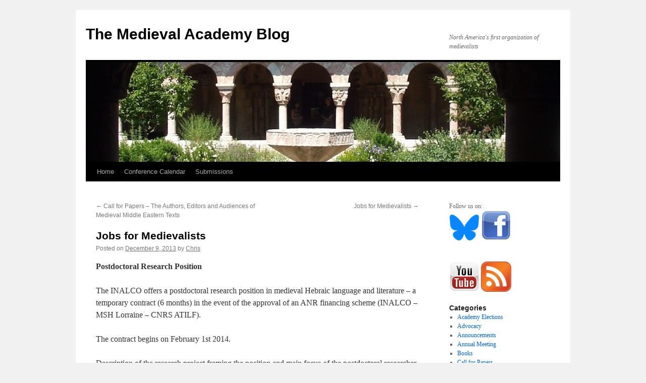

--- FILE ---
content_type: text/html; charset=UTF-8
request_url: https://www.themedievalacademyblog.org/jobs-for-medievalists-59/
body_size: 11472
content:
<!DOCTYPE html>
<html lang="en-US">
<head>
<meta charset="UTF-8" />
<title>
Jobs for Medievalists | The Medieval Academy Blog	</title>
<link rel="profile" href="https://gmpg.org/xfn/11" />
<link rel="stylesheet" type="text/css" media="all" href="https://www.themedievalacademyblog.org/wp-content/themes/twentyten/style.css?ver=20190507" />
<link rel="pingback" href="https://www.themedievalacademyblog.org/xmlrpc.php">
<meta name='robots' content='max-image-preview:large' />
<!-- Jetpack Site Verification Tags -->

<!-- Open Graph Meta Tags generated by Blog2Social 872 - https://www.blog2social.com -->
<meta property="og:title" content="Jobs for Medievalists"/>
<meta property="og:description" content="Postdoctoral Research Position  The INALCO offers a postdoctoral research position in medieval Hebraic language and literature – a temporary contract (6 mon"/>
<meta property="og:url" content="/jobs-for-medievalists-59/"/>
<meta property="og:type" content="article"/>
<meta property="og:article:published_time" content="2013-12-09 15:04:31"/>
<meta property="og:article:modified_time" content="2013-12-09 15:04:31"/>
<!-- Open Graph Meta Tags generated by Blog2Social 872 - https://www.blog2social.com -->

<!-- Twitter Card generated by Blog2Social 872 - https://www.blog2social.com -->
<meta name="twitter:card" content="summary">
<meta name="twitter:title" content="Jobs for Medievalists"/>
<meta name="twitter:description" content="Postdoctoral Research Position  The INALCO offers a postdoctoral research position in medieval Hebraic language and literature – a temporary contract (6 mon"/>
<!-- Twitter Card generated by Blog2Social 872 - https://www.blog2social.com -->
<meta name="author" content="Chris"/>
<link rel='dns-prefetch' href='//secure.gravatar.com' />
<link rel='dns-prefetch' href='//www.themedievalacademyblog.org' />
<link rel='dns-prefetch' href='//stats.wp.com' />
<link rel='dns-prefetch' href='//v0.wordpress.com' />
<link rel="alternate" type="application/rss+xml" title="The Medieval Academy Blog &raquo; Feed" href="https://www.themedievalacademyblog.org/feed/" />
<link rel="alternate" type="application/rss+xml" title="The Medieval Academy Blog &raquo; Comments Feed" href="https://www.themedievalacademyblog.org/comments/feed/" />
<link rel="alternate" type="application/rss+xml" title="The Medieval Academy Blog &raquo; Jobs for Medievalists Comments Feed" href="https://www.themedievalacademyblog.org/jobs-for-medievalists-59/feed/" />
<link rel="alternate" title="oEmbed (JSON)" type="application/json+oembed" href="https://www.themedievalacademyblog.org/wp-json/oembed/1.0/embed?url=https%3A%2F%2Fwww.themedievalacademyblog.org%2Fjobs-for-medievalists-59%2F" />
<link rel="alternate" title="oEmbed (XML)" type="text/xml+oembed" href="https://www.themedievalacademyblog.org/wp-json/oembed/1.0/embed?url=https%3A%2F%2Fwww.themedievalacademyblog.org%2Fjobs-for-medievalists-59%2F&#038;format=xml" />
<style id='wp-img-auto-sizes-contain-inline-css' type='text/css'>
img:is([sizes=auto i],[sizes^="auto," i]){contain-intrinsic-size:3000px 1500px}
/*# sourceURL=wp-img-auto-sizes-contain-inline-css */
</style>
<style id='wp-emoji-styles-inline-css' type='text/css'>

	img.wp-smiley, img.emoji {
		display: inline !important;
		border: none !important;
		box-shadow: none !important;
		height: 1em !important;
		width: 1em !important;
		margin: 0 0.07em !important;
		vertical-align: -0.1em !important;
		background: none !important;
		padding: 0 !important;
	}
/*# sourceURL=wp-emoji-styles-inline-css */
</style>
<style id='wp-block-library-inline-css' type='text/css'>
:root{--wp-block-synced-color:#7a00df;--wp-block-synced-color--rgb:122,0,223;--wp-bound-block-color:var(--wp-block-synced-color);--wp-editor-canvas-background:#ddd;--wp-admin-theme-color:#007cba;--wp-admin-theme-color--rgb:0,124,186;--wp-admin-theme-color-darker-10:#006ba1;--wp-admin-theme-color-darker-10--rgb:0,107,160.5;--wp-admin-theme-color-darker-20:#005a87;--wp-admin-theme-color-darker-20--rgb:0,90,135;--wp-admin-border-width-focus:2px}@media (min-resolution:192dpi){:root{--wp-admin-border-width-focus:1.5px}}.wp-element-button{cursor:pointer}:root .has-very-light-gray-background-color{background-color:#eee}:root .has-very-dark-gray-background-color{background-color:#313131}:root .has-very-light-gray-color{color:#eee}:root .has-very-dark-gray-color{color:#313131}:root .has-vivid-green-cyan-to-vivid-cyan-blue-gradient-background{background:linear-gradient(135deg,#00d084,#0693e3)}:root .has-purple-crush-gradient-background{background:linear-gradient(135deg,#34e2e4,#4721fb 50%,#ab1dfe)}:root .has-hazy-dawn-gradient-background{background:linear-gradient(135deg,#faaca8,#dad0ec)}:root .has-subdued-olive-gradient-background{background:linear-gradient(135deg,#fafae1,#67a671)}:root .has-atomic-cream-gradient-background{background:linear-gradient(135deg,#fdd79a,#004a59)}:root .has-nightshade-gradient-background{background:linear-gradient(135deg,#330968,#31cdcf)}:root .has-midnight-gradient-background{background:linear-gradient(135deg,#020381,#2874fc)}:root{--wp--preset--font-size--normal:16px;--wp--preset--font-size--huge:42px}.has-regular-font-size{font-size:1em}.has-larger-font-size{font-size:2.625em}.has-normal-font-size{font-size:var(--wp--preset--font-size--normal)}.has-huge-font-size{font-size:var(--wp--preset--font-size--huge)}.has-text-align-center{text-align:center}.has-text-align-left{text-align:left}.has-text-align-right{text-align:right}.has-fit-text{white-space:nowrap!important}#end-resizable-editor-section{display:none}.aligncenter{clear:both}.items-justified-left{justify-content:flex-start}.items-justified-center{justify-content:center}.items-justified-right{justify-content:flex-end}.items-justified-space-between{justify-content:space-between}.screen-reader-text{border:0;clip-path:inset(50%);height:1px;margin:-1px;overflow:hidden;padding:0;position:absolute;width:1px;word-wrap:normal!important}.screen-reader-text:focus{background-color:#ddd;clip-path:none;color:#444;display:block;font-size:1em;height:auto;left:5px;line-height:normal;padding:15px 23px 14px;text-decoration:none;top:5px;width:auto;z-index:100000}html :where(.has-border-color){border-style:solid}html :where([style*=border-top-color]){border-top-style:solid}html :where([style*=border-right-color]){border-right-style:solid}html :where([style*=border-bottom-color]){border-bottom-style:solid}html :where([style*=border-left-color]){border-left-style:solid}html :where([style*=border-width]){border-style:solid}html :where([style*=border-top-width]){border-top-style:solid}html :where([style*=border-right-width]){border-right-style:solid}html :where([style*=border-bottom-width]){border-bottom-style:solid}html :where([style*=border-left-width]){border-left-style:solid}html :where(img[class*=wp-image-]){height:auto;max-width:100%}:where(figure){margin:0 0 1em}html :where(.is-position-sticky){--wp-admin--admin-bar--position-offset:var(--wp-admin--admin-bar--height,0px)}@media screen and (max-width:600px){html :where(.is-position-sticky){--wp-admin--admin-bar--position-offset:0px}}

/*# sourceURL=wp-block-library-inline-css */
</style><style id='global-styles-inline-css' type='text/css'>
:root{--wp--preset--aspect-ratio--square: 1;--wp--preset--aspect-ratio--4-3: 4/3;--wp--preset--aspect-ratio--3-4: 3/4;--wp--preset--aspect-ratio--3-2: 3/2;--wp--preset--aspect-ratio--2-3: 2/3;--wp--preset--aspect-ratio--16-9: 16/9;--wp--preset--aspect-ratio--9-16: 9/16;--wp--preset--color--black: #000;--wp--preset--color--cyan-bluish-gray: #abb8c3;--wp--preset--color--white: #fff;--wp--preset--color--pale-pink: #f78da7;--wp--preset--color--vivid-red: #cf2e2e;--wp--preset--color--luminous-vivid-orange: #ff6900;--wp--preset--color--luminous-vivid-amber: #fcb900;--wp--preset--color--light-green-cyan: #7bdcb5;--wp--preset--color--vivid-green-cyan: #00d084;--wp--preset--color--pale-cyan-blue: #8ed1fc;--wp--preset--color--vivid-cyan-blue: #0693e3;--wp--preset--color--vivid-purple: #9b51e0;--wp--preset--color--blue: #0066cc;--wp--preset--color--medium-gray: #666;--wp--preset--color--light-gray: #f1f1f1;--wp--preset--gradient--vivid-cyan-blue-to-vivid-purple: linear-gradient(135deg,rgb(6,147,227) 0%,rgb(155,81,224) 100%);--wp--preset--gradient--light-green-cyan-to-vivid-green-cyan: linear-gradient(135deg,rgb(122,220,180) 0%,rgb(0,208,130) 100%);--wp--preset--gradient--luminous-vivid-amber-to-luminous-vivid-orange: linear-gradient(135deg,rgb(252,185,0) 0%,rgb(255,105,0) 100%);--wp--preset--gradient--luminous-vivid-orange-to-vivid-red: linear-gradient(135deg,rgb(255,105,0) 0%,rgb(207,46,46) 100%);--wp--preset--gradient--very-light-gray-to-cyan-bluish-gray: linear-gradient(135deg,rgb(238,238,238) 0%,rgb(169,184,195) 100%);--wp--preset--gradient--cool-to-warm-spectrum: linear-gradient(135deg,rgb(74,234,220) 0%,rgb(151,120,209) 20%,rgb(207,42,186) 40%,rgb(238,44,130) 60%,rgb(251,105,98) 80%,rgb(254,248,76) 100%);--wp--preset--gradient--blush-light-purple: linear-gradient(135deg,rgb(255,206,236) 0%,rgb(152,150,240) 100%);--wp--preset--gradient--blush-bordeaux: linear-gradient(135deg,rgb(254,205,165) 0%,rgb(254,45,45) 50%,rgb(107,0,62) 100%);--wp--preset--gradient--luminous-dusk: linear-gradient(135deg,rgb(255,203,112) 0%,rgb(199,81,192) 50%,rgb(65,88,208) 100%);--wp--preset--gradient--pale-ocean: linear-gradient(135deg,rgb(255,245,203) 0%,rgb(182,227,212) 50%,rgb(51,167,181) 100%);--wp--preset--gradient--electric-grass: linear-gradient(135deg,rgb(202,248,128) 0%,rgb(113,206,126) 100%);--wp--preset--gradient--midnight: linear-gradient(135deg,rgb(2,3,129) 0%,rgb(40,116,252) 100%);--wp--preset--font-size--small: 13px;--wp--preset--font-size--medium: 20px;--wp--preset--font-size--large: 36px;--wp--preset--font-size--x-large: 42px;--wp--preset--spacing--20: 0.44rem;--wp--preset--spacing--30: 0.67rem;--wp--preset--spacing--40: 1rem;--wp--preset--spacing--50: 1.5rem;--wp--preset--spacing--60: 2.25rem;--wp--preset--spacing--70: 3.38rem;--wp--preset--spacing--80: 5.06rem;--wp--preset--shadow--natural: 6px 6px 9px rgba(0, 0, 0, 0.2);--wp--preset--shadow--deep: 12px 12px 50px rgba(0, 0, 0, 0.4);--wp--preset--shadow--sharp: 6px 6px 0px rgba(0, 0, 0, 0.2);--wp--preset--shadow--outlined: 6px 6px 0px -3px rgb(255, 255, 255), 6px 6px rgb(0, 0, 0);--wp--preset--shadow--crisp: 6px 6px 0px rgb(0, 0, 0);}:where(.is-layout-flex){gap: 0.5em;}:where(.is-layout-grid){gap: 0.5em;}body .is-layout-flex{display: flex;}.is-layout-flex{flex-wrap: wrap;align-items: center;}.is-layout-flex > :is(*, div){margin: 0;}body .is-layout-grid{display: grid;}.is-layout-grid > :is(*, div){margin: 0;}:where(.wp-block-columns.is-layout-flex){gap: 2em;}:where(.wp-block-columns.is-layout-grid){gap: 2em;}:where(.wp-block-post-template.is-layout-flex){gap: 1.25em;}:where(.wp-block-post-template.is-layout-grid){gap: 1.25em;}.has-black-color{color: var(--wp--preset--color--black) !important;}.has-cyan-bluish-gray-color{color: var(--wp--preset--color--cyan-bluish-gray) !important;}.has-white-color{color: var(--wp--preset--color--white) !important;}.has-pale-pink-color{color: var(--wp--preset--color--pale-pink) !important;}.has-vivid-red-color{color: var(--wp--preset--color--vivid-red) !important;}.has-luminous-vivid-orange-color{color: var(--wp--preset--color--luminous-vivid-orange) !important;}.has-luminous-vivid-amber-color{color: var(--wp--preset--color--luminous-vivid-amber) !important;}.has-light-green-cyan-color{color: var(--wp--preset--color--light-green-cyan) !important;}.has-vivid-green-cyan-color{color: var(--wp--preset--color--vivid-green-cyan) !important;}.has-pale-cyan-blue-color{color: var(--wp--preset--color--pale-cyan-blue) !important;}.has-vivid-cyan-blue-color{color: var(--wp--preset--color--vivid-cyan-blue) !important;}.has-vivid-purple-color{color: var(--wp--preset--color--vivid-purple) !important;}.has-black-background-color{background-color: var(--wp--preset--color--black) !important;}.has-cyan-bluish-gray-background-color{background-color: var(--wp--preset--color--cyan-bluish-gray) !important;}.has-white-background-color{background-color: var(--wp--preset--color--white) !important;}.has-pale-pink-background-color{background-color: var(--wp--preset--color--pale-pink) !important;}.has-vivid-red-background-color{background-color: var(--wp--preset--color--vivid-red) !important;}.has-luminous-vivid-orange-background-color{background-color: var(--wp--preset--color--luminous-vivid-orange) !important;}.has-luminous-vivid-amber-background-color{background-color: var(--wp--preset--color--luminous-vivid-amber) !important;}.has-light-green-cyan-background-color{background-color: var(--wp--preset--color--light-green-cyan) !important;}.has-vivid-green-cyan-background-color{background-color: var(--wp--preset--color--vivid-green-cyan) !important;}.has-pale-cyan-blue-background-color{background-color: var(--wp--preset--color--pale-cyan-blue) !important;}.has-vivid-cyan-blue-background-color{background-color: var(--wp--preset--color--vivid-cyan-blue) !important;}.has-vivid-purple-background-color{background-color: var(--wp--preset--color--vivid-purple) !important;}.has-black-border-color{border-color: var(--wp--preset--color--black) !important;}.has-cyan-bluish-gray-border-color{border-color: var(--wp--preset--color--cyan-bluish-gray) !important;}.has-white-border-color{border-color: var(--wp--preset--color--white) !important;}.has-pale-pink-border-color{border-color: var(--wp--preset--color--pale-pink) !important;}.has-vivid-red-border-color{border-color: var(--wp--preset--color--vivid-red) !important;}.has-luminous-vivid-orange-border-color{border-color: var(--wp--preset--color--luminous-vivid-orange) !important;}.has-luminous-vivid-amber-border-color{border-color: var(--wp--preset--color--luminous-vivid-amber) !important;}.has-light-green-cyan-border-color{border-color: var(--wp--preset--color--light-green-cyan) !important;}.has-vivid-green-cyan-border-color{border-color: var(--wp--preset--color--vivid-green-cyan) !important;}.has-pale-cyan-blue-border-color{border-color: var(--wp--preset--color--pale-cyan-blue) !important;}.has-vivid-cyan-blue-border-color{border-color: var(--wp--preset--color--vivid-cyan-blue) !important;}.has-vivid-purple-border-color{border-color: var(--wp--preset--color--vivid-purple) !important;}.has-vivid-cyan-blue-to-vivid-purple-gradient-background{background: var(--wp--preset--gradient--vivid-cyan-blue-to-vivid-purple) !important;}.has-light-green-cyan-to-vivid-green-cyan-gradient-background{background: var(--wp--preset--gradient--light-green-cyan-to-vivid-green-cyan) !important;}.has-luminous-vivid-amber-to-luminous-vivid-orange-gradient-background{background: var(--wp--preset--gradient--luminous-vivid-amber-to-luminous-vivid-orange) !important;}.has-luminous-vivid-orange-to-vivid-red-gradient-background{background: var(--wp--preset--gradient--luminous-vivid-orange-to-vivid-red) !important;}.has-very-light-gray-to-cyan-bluish-gray-gradient-background{background: var(--wp--preset--gradient--very-light-gray-to-cyan-bluish-gray) !important;}.has-cool-to-warm-spectrum-gradient-background{background: var(--wp--preset--gradient--cool-to-warm-spectrum) !important;}.has-blush-light-purple-gradient-background{background: var(--wp--preset--gradient--blush-light-purple) !important;}.has-blush-bordeaux-gradient-background{background: var(--wp--preset--gradient--blush-bordeaux) !important;}.has-luminous-dusk-gradient-background{background: var(--wp--preset--gradient--luminous-dusk) !important;}.has-pale-ocean-gradient-background{background: var(--wp--preset--gradient--pale-ocean) !important;}.has-electric-grass-gradient-background{background: var(--wp--preset--gradient--electric-grass) !important;}.has-midnight-gradient-background{background: var(--wp--preset--gradient--midnight) !important;}.has-small-font-size{font-size: var(--wp--preset--font-size--small) !important;}.has-medium-font-size{font-size: var(--wp--preset--font-size--medium) !important;}.has-large-font-size{font-size: var(--wp--preset--font-size--large) !important;}.has-x-large-font-size{font-size: var(--wp--preset--font-size--x-large) !important;}
/*# sourceURL=global-styles-inline-css */
</style>

<style id='classic-theme-styles-inline-css' type='text/css'>
/*! This file is auto-generated */
.wp-block-button__link{color:#fff;background-color:#32373c;border-radius:9999px;box-shadow:none;text-decoration:none;padding:calc(.667em + 2px) calc(1.333em + 2px);font-size:1.125em}.wp-block-file__button{background:#32373c;color:#fff;text-decoration:none}
/*# sourceURL=/wp-includes/css/classic-themes.min.css */
</style>
<link rel='stylesheet' id='twentyten-block-style-css' href='https://www.themedievalacademyblog.org/wp-content/themes/twentyten/blocks.css?ver=20181218' type='text/css' media='all' />
<link rel='stylesheet' id='sharedaddy-css' href='https://www.themedievalacademyblog.org/wp-content/plugins/jetpack/modules/sharedaddy/sharing.css?ver=15.3.1' type='text/css' media='all' />
<link rel='stylesheet' id='social-logos-css' href='https://www.themedievalacademyblog.org/wp-content/plugins/jetpack/_inc/social-logos/social-logos.min.css?ver=15.3.1' type='text/css' media='all' />
<link rel="https://api.w.org/" href="https://www.themedievalacademyblog.org/wp-json/" /><link rel="alternate" title="JSON" type="application/json" href="https://www.themedievalacademyblog.org/wp-json/wp/v2/posts/2027" /><link rel="EditURI" type="application/rsd+xml" title="RSD" href="https://www.themedievalacademyblog.org/xmlrpc.php?rsd" />

<link rel="canonical" href="https://www.themedievalacademyblog.org/jobs-for-medievalists-59/" />
<link rel='shortlink' href='https://wp.me/p2hH81-wH' />
	<style>img#wpstats{display:none}</style>
		
<!-- Jetpack Open Graph Tags -->
<meta property="og:type" content="article" />
<meta property="og:title" content="Jobs for Medievalists" />
<meta property="og:url" content="https://www.themedievalacademyblog.org/jobs-for-medievalists-59/" />
<meta property="og:description" content="Postdoctoral Research Position The INALCO offers a postdoctoral research position in medieval Hebraic language and literature – a temporary contract (6 months) in the event of the approval of an AN…" />
<meta property="article:published_time" content="2013-12-09T20:04:31+00:00" />
<meta property="article:modified_time" content="2013-12-09T20:04:31+00:00" />
<meta property="og:site_name" content="The Medieval Academy Blog" />
<meta property="og:image" content="https://s0.wp.com/i/blank.jpg" />
<meta property="og:image:width" content="200" />
<meta property="og:image:height" content="200" />
<meta property="og:image:alt" content="" />
<meta property="og:locale" content="en_US" />
<meta name="twitter:text:title" content="Jobs for Medievalists" />
<meta name="twitter:card" content="summary" />

<!-- End Jetpack Open Graph Tags -->
</head>

<body class="wp-singular post-template-default single single-post postid-2027 single-format-standard wp-theme-twentyten">
<div id="wrapper" class="hfeed">
	<div id="header">
		<div id="masthead">
			<div id="branding" role="banner">
								<div id="site-title">
					<span>
						<a href="https://www.themedievalacademyblog.org/" title="The Medieval Academy Blog" rel="home">The Medieval Academy Blog</a>
					</span>
				</div>
				<div id="site-description">North America&#039;s first organization of medievalists</div>

									<img src="https://www.themedievalacademyblog.org/wp-content/uploads/2012/04/MAA_head.jpg" width="940" height="198" alt="" />
								</div><!-- #branding -->

			<div id="access" role="navigation">
								<div class="skip-link screen-reader-text"><a href="#content" title="Skip to content">Skip to content</a></div>
				<div class="menu"><ul>
<li ><a href="https://www.themedievalacademyblog.org/">Home</a></li><li class="page_item page-item-143"><a href="https://www.themedievalacademyblog.org/conference-calendar/">Conference Calendar</a></li>
<li class="page_item page-item-5"><a href="https://www.themedievalacademyblog.org/about/">Submissions</a></li>
</ul></div>
			</div><!-- #access -->
		</div><!-- #masthead -->
	</div><!-- #header -->

	<div id="main">

		<div id="container">
			<div id="content" role="main">

			

				<div id="nav-above" class="navigation">
					<div class="nav-previous"><a href="https://www.themedievalacademyblog.org/call-for-papers-the-authors-editors-and-audiences-of-medieval-middle-eastern-texts/" rel="prev"><span class="meta-nav">&larr;</span> Call for Papers &#8211; The Authors, Editors and Audiences of Medieval Middle Eastern Texts</a></div>
					<div class="nav-next"><a href="https://www.themedievalacademyblog.org/jobs-for-medievalists-60/" rel="next">Jobs for Medievalists <span class="meta-nav">&rarr;</span></a></div>
				</div><!-- #nav-above -->

				<div id="post-2027" class="post-2027 post type-post status-publish format-standard hentry category-jobs-for-medievalists">
					<h1 class="entry-title">Jobs for Medievalists</h1>

					<div class="entry-meta">
						<span class="meta-prep meta-prep-author">Posted on</span> <a href="https://www.themedievalacademyblog.org/jobs-for-medievalists-59/" title="3:04 pm" rel="bookmark"><span class="entry-date">December 9, 2013</span></a> <span class="meta-sep">by</span> <span class="author vcard"><a class="url fn n" href="https://www.themedievalacademyblog.org/author/ccole/" title="View all posts by Chris">Chris</a></span>					</div><!-- .entry-meta -->

					<div class="entry-content">
						<p><strong>Postdoctoral Research Position</strong></p>
<p>The INALCO offers a postdoctoral research position in medieval Hebraic language and literature – a temporary contract (6 months) in the event of the approval of an ANR financing scheme (INALCO – MSH Lorraine – CNRS ATILF).</p>
<p>The contract begins on February 1st 2014.</p>
<p>Description of the research project framing the position and main focus of the postdoctoral researcher</p>
<p><strong>Aims of the research project</strong><br />
Aliento (Linguistic and intercultural analysis of short sapiential statements and of their transmission East/West, West/East) is a research project whose aim is the creation of a database about the sources, transmission, circulation and posterity of the sapiential statements of the Iberian Peninsula (from the ninth to the sixteenth century) between the Three Cultures. Aliento has been budgeted for three years by the National Agency for Research. At this stage there are four main objectives:</p>
<p>1.    Accurate annotation using an XML/TEI tagging system on the sense, the form, the structure and the moral of each brief sapiential statement found in eight texts from a reference corpus (Arabic, Spanish, Hebrew, Catalan and Latin). The point is to link the brief sapiential statements (about 9,570 items) and, by means of a close collaboration between experts, develop a robust tagging protocol for this type of items which can be transferable to other corpora (formalisation, normalisation, creation of a common ontology to this type of statements).<br />
2.    Cooperatively create a piece of software capable of matching items and displaying a trilingual interface that will allow the monitoring of results, i.e. the links created between the brief sapiential statements.<br />
3.    Analysis of the matching results and production of scientific results in the field of humanities: study of the circulation of brief sapiential statements, their transformation and their degree of acculturation according to their own intertextuality.<br />
4.    Creation of a library of medieval sapiential texts accessible on-line by means of standardised meta-data in TEI format and accompanied by data on the text, authors, translators, compilers and references<br />
The current research project ANR ALIENTO is the result of four consecutive years of research.</p>
<p><strong>For further information: <a href="http://www.aliento.eu" target="_blank">www.aliento.eu </a></strong></p>
<p><strong>Focus of the postdoctoral researcher:</strong><br />
The postdoctoral researcher must have an extensive background in medieval Hebraic language and literature (especially sapiential, moral and/or philosophical texts from Spain or Provence) as well as solid technical know-how in computing. As a specialist in Hebraic texts s/he will have to tag with precision the brief sapiential statements with compatible XML/TEI annotations on the sense, the form, the structure and the moral of each brief sapiential statement to be found in the books of sayings in Hebrew: Musrei ha-pilosofim translated by al-Harizi, 13th century and Miv’har ha-pninim, the translation of Mukhtar al-Jawâhir by Yehudah ibn Tibbon and attributed to Shelomo ibn Gabirol, 12th century.<br />
S/he will work in Paris (INALCO) in close collaboration with the research group ALIENTO (Nancy – Paris).<br />
S/he will take part in the research meetings and workshops co-organised with the ATILF and will contribute with her/his expertise in medieval Hebraic texts and language.<br />
Background<br />
&#8211; Doctorate in medieval Hebraic language, literature and culture.<br />
&#8211; Extensive knowledge of the circulation of Hebrew texts in the Mediterranean area.<br />
&#8211; Knowledge of Arabic will be taken into consideration.</p>
<p><strong>Terms of contract</strong><br />
Length: 6 months<br />
The postdoctoral researcher can be of any nationality. English may be used as the working language for researchers not speaking French.<br />
<em><strong>The contract begins on February 1st 2014. </strong></em><br />
<em><strong>Applications must be submitted before January 10th 2014.</strong></em><br />
The gross salary will be about 2,400 euros per month. The net salary will be about 2,000 euros per month, to which it should be added the Paris public transport card.</p>
<p>Please send a curriculum vitae, a summary of your dissertation and a letter of application to</p>
<p>Marie-Christine Bornes Varol at <a href="mailto:varol@noos.fr">Varol@noos.fr</a><br />
Send them as well to the following email addresses:<br />
<a href="mailto:marie-sol.ortola@univ-lorraine.fr">marie-sol.ortola@univ-lorraine.fr</a><br />
and<a href="mailto:frederique.bey@univ-lorraine.fr"><br />
frederique.bey@univ-lorraine.fr</a></p>
<div class="sharedaddy sd-sharing-enabled"><div class="robots-nocontent sd-block sd-social sd-social-icon-text sd-sharing"><h3 class="sd-title">Share this:</h3><div class="sd-content"><ul><li class="share-facebook"><a rel="nofollow noopener noreferrer"
				data-shared="sharing-facebook-2027"
				class="share-facebook sd-button share-icon"
				href="https://www.themedievalacademyblog.org/jobs-for-medievalists-59/?share=facebook"
				target="_blank"
				aria-labelledby="sharing-facebook-2027"
				>
				<span id="sharing-facebook-2027" hidden>Click to share on Facebook (Opens in new window)</span>
				<span>Facebook</span>
			</a></li><li class="share-twitter"><a rel="nofollow noopener noreferrer"
				data-shared="sharing-twitter-2027"
				class="share-twitter sd-button share-icon"
				href="https://www.themedievalacademyblog.org/jobs-for-medievalists-59/?share=twitter"
				target="_blank"
				aria-labelledby="sharing-twitter-2027"
				>
				<span id="sharing-twitter-2027" hidden>Click to share on X (Opens in new window)</span>
				<span>X</span>
			</a></li><li class="share-tumblr"><a rel="nofollow noopener noreferrer"
				data-shared="sharing-tumblr-2027"
				class="share-tumblr sd-button share-icon"
				href="https://www.themedievalacademyblog.org/jobs-for-medievalists-59/?share=tumblr"
				target="_blank"
				aria-labelledby="sharing-tumblr-2027"
				>
				<span id="sharing-tumblr-2027" hidden>Click to share on Tumblr (Opens in new window)</span>
				<span>Tumblr</span>
			</a></li><li class="share-pinterest"><a rel="nofollow noopener noreferrer"
				data-shared="sharing-pinterest-2027"
				class="share-pinterest sd-button share-icon"
				href="https://www.themedievalacademyblog.org/jobs-for-medievalists-59/?share=pinterest"
				target="_blank"
				aria-labelledby="sharing-pinterest-2027"
				>
				<span id="sharing-pinterest-2027" hidden>Click to share on Pinterest (Opens in new window)</span>
				<span>Pinterest</span>
			</a></li><li class="share-end"></li></ul></div></div></div>											</div><!-- .entry-content -->

		
						<div class="entry-utility">
							This entry was posted in <a href="https://www.themedievalacademyblog.org/category/jobs-for-medievalists/" rel="category tag">Jobs for Medievalists</a>. Bookmark the <a href="https://www.themedievalacademyblog.org/jobs-for-medievalists-59/" title="Permalink to Jobs for Medievalists" rel="bookmark">permalink</a>.													</div><!-- .entry-utility -->
					</div><!-- #post-2027 -->

					<div id="nav-below" class="navigation">
						<div class="nav-previous"><a href="https://www.themedievalacademyblog.org/call-for-papers-the-authors-editors-and-audiences-of-medieval-middle-eastern-texts/" rel="prev"><span class="meta-nav">&larr;</span> Call for Papers &#8211; The Authors, Editors and Audiences of Medieval Middle Eastern Texts</a></div>
						<div class="nav-next"><a href="https://www.themedievalacademyblog.org/jobs-for-medievalists-60/" rel="next">Jobs for Medievalists <span class="meta-nav">&rarr;</span></a></div>
					</div><!-- #nav-below -->

					
			<div id="comments">




</div><!-- #comments -->

	
			</div><!-- #content -->
		</div><!-- #container -->


		<div id="primary" class="widget-area" role="complementary">
			<ul class="xoxo">

<li id="text-2" class="widget-container widget_text">			<div class="textwidget">Follow us on: <br>
<a href="https://bsky.app/profile/medievalacademy.bsky.social"><img src="https://www.themedievalacademyblog.org/wp-content/uploads/2024/10/Bluesky_Logo.png"></a>
<a href="http://www.facebook.com/pages/The-Medieval-Academy-of-America/359124130807175"><img src="https://www.themedievalacademyblog.org/images/facebook-icon.png"></a><br><br>

<br>
<a href="https://www.youtube.com/channel/UCJ3CMBjLL-vGjldC6fXPn9w/"><img src="https://www.themedievalacademyblog.org/wp-content/uploads/2020/04/youtube.png"></a>

<a href="https://www.themedievalacademyblog.org/?feed=rss2"><img src="https://www.themedievalacademyblog.org/images/rss.jpg"></a></div>
		</li><li id="categories-2" class="widget-container widget_categories"><h3 class="widget-title">Categories</h3>
			<ul>
					<li class="cat-item cat-item-3"><a href="https://www.themedievalacademyblog.org/category/academy-elections/">Academy Elections</a>
</li>
	<li class="cat-item cat-item-58"><a href="https://www.themedievalacademyblog.org/category/advocacy/">Advocacy</a>
</li>
	<li class="cat-item cat-item-4"><a href="https://www.themedievalacademyblog.org/category/announcements/">Announcements</a>
</li>
	<li class="cat-item cat-item-5"><a href="https://www.themedievalacademyblog.org/category/annual-meeting/">Annual Meeting</a>
</li>
	<li class="cat-item cat-item-6"><a href="https://www.themedievalacademyblog.org/category/books/">Books</a>
</li>
	<li class="cat-item cat-item-7"><a href="https://www.themedievalacademyblog.org/category/call-for-papers/">Call for Papers</a>
</li>
	<li class="cat-item cat-item-8"><a href="https://www.themedievalacademyblog.org/category/cara/">CARA</a>
</li>
	<li class="cat-item cat-item-9"><a href="https://www.themedievalacademyblog.org/category/conferences/">Conferences</a>
</li>
	<li class="cat-item cat-item-32"><a href="https://www.themedievalacademyblog.org/category/digital-humanities/">Digital Humanities</a>
</li>
	<li class="cat-item cat-item-33"><a href="https://www.themedievalacademyblog.org/category/exec-cmte-decisions/">Exec. Cmte. Decisions</a>
</li>
	<li class="cat-item cat-item-10"><a href="https://www.themedievalacademyblog.org/category/executive-directors/">Executive Directors</a>
</li>
	<li class="cat-item cat-item-11"><a href="https://www.themedievalacademyblog.org/category/exhibitions/">Exhibitions</a>
</li>
	<li class="cat-item cat-item-12"><a href="https://www.themedievalacademyblog.org/category/fellows/">Fellows</a>
</li>
	<li class="cat-item cat-item-13"><a href="https://www.themedievalacademyblog.org/category/fellowships/">Fellowships</a>
</li>
	<li class="cat-item cat-item-30"><a href="https://www.themedievalacademyblog.org/category/graduate-students/">Graduate Students</a>
</li>
	<li class="cat-item cat-item-14"><a href="https://www.themedievalacademyblog.org/category/grants/">Grants</a>
</li>
	<li class="cat-item cat-item-15"><a href="https://www.themedievalacademyblog.org/category/grants_prizes/">Grants &amp; Prizes</a>
</li>
	<li class="cat-item cat-item-16"><a href="https://www.themedievalacademyblog.org/category/jobs-for-medievalists/">Jobs for Medievalists</a>
</li>
	<li class="cat-item cat-item-17"><a href="https://www.themedievalacademyblog.org/category/lectures/">Lectures</a>
</li>
	<li class="cat-item cat-item-55"><a href="https://www.themedievalacademyblog.org/category/letters-to-the-editor/">Letters to the Editor</a>
</li>
	<li class="cat-item cat-item-35"><a href="https://www.themedievalacademyblog.org/category/maa/">MAA</a>
</li>
	<li class="cat-item cat-item-18"><a href="https://www.themedievalacademyblog.org/category/maa-newsletter/">MAA Newsletter</a>
</li>
	<li class="cat-item cat-item-34"><a href="https://www.themedievalacademyblog.org/category/medieval-blogs/">Medieval Blogs</a>
</li>
	<li class="cat-item cat-item-57"><a href="https://www.themedievalacademyblog.org/category/medievalists-beyond-the-tenure-track/">Medievalists Beyond the Tenure Track</a>
</li>
	<li class="cat-item cat-item-19"><a href="https://www.themedievalacademyblog.org/category/member-benefits/">Member Benefits</a>
</li>
	<li class="cat-item cat-item-20"><a href="https://www.themedievalacademyblog.org/category/neh/">NEH</a>
</li>
	<li class="cat-item cat-item-21"><a href="https://www.themedievalacademyblog.org/category/seminars/">Seminars</a>
</li>
	<li class="cat-item cat-item-22"><a href="https://www.themedievalacademyblog.org/category/speculum/">Speculum</a>
</li>
	<li class="cat-item cat-item-23"><a href="https://www.themedievalacademyblog.org/category/summer-programs/">Summer Programs</a>
</li>
	<li class="cat-item cat-item-31"><a href="https://www.themedievalacademyblog.org/category/symposiums/">Symposiums</a>
</li>
	<li class="cat-item cat-item-1"><a href="https://www.themedievalacademyblog.org/category/uncategorized/">Uncategorized</a>
</li>
	<li class="cat-item cat-item-56"><a href="https://www.themedievalacademyblog.org/category/webinars/">Webinars</a>
</li>
	<li class="cat-item cat-item-25"><a href="https://www.themedievalacademyblog.org/category/workshops/">Workshops</a>
</li>
			</ul>

			</li><li id="linkcat-2" class="widget-container widget_links"><h3 class="widget-title">Links</h3>
	<ul class='xoxo blogroll'>
<li><a href="http://www.digitalmedievalist.org/">Digital Medievalist</a></li>
<li><a href="http://www.inthemedievalmiddle.com/">In the Middle</a></li>
<li><a href="https://medievalistsofcolor.com/" target="_blank">Medievalists of Color</a></li>
<li><a href="http://globalmiddleages.org/" target="_blank">The Global Middle Ages</a></li>
<li><a href="http://medievalacademy.org">The Medieval Academy</a></li>
<li><a href="https://www.publicmedievalist.com/" target="_blank">The Public Medievalist</a></li>

	</ul>
</li>
<li id="calendar-2" class="widget-container widget_calendar"><div id="calendar_wrap" class="calendar_wrap"><table id="wp-calendar" class="wp-calendar-table">
	<caption>January 2026</caption>
	<thead>
	<tr>
		<th scope="col" aria-label="Monday">M</th>
		<th scope="col" aria-label="Tuesday">T</th>
		<th scope="col" aria-label="Wednesday">W</th>
		<th scope="col" aria-label="Thursday">T</th>
		<th scope="col" aria-label="Friday">F</th>
		<th scope="col" aria-label="Saturday">S</th>
		<th scope="col" aria-label="Sunday">S</th>
	</tr>
	</thead>
	<tbody>
	<tr>
		<td colspan="3" class="pad">&nbsp;</td><td>1</td><td>2</td><td>3</td><td>4</td>
	</tr>
	<tr>
		<td>5</td><td><a href="https://www.themedievalacademyblog.org/2026/01/06/" aria-label="Posts published on January 6, 2026">6</a></td><td><a href="https://www.themedievalacademyblog.org/2026/01/07/" aria-label="Posts published on January 7, 2026">7</a></td><td><a href="https://www.themedievalacademyblog.org/2026/01/08/" aria-label="Posts published on January 8, 2026">8</a></td><td>9</td><td>10</td><td>11</td>
	</tr>
	<tr>
		<td>12</td><td>13</td><td>14</td><td>15</td><td>16</td><td>17</td><td>18</td>
	</tr>
	<tr>
		<td>19</td><td><a href="https://www.themedievalacademyblog.org/2026/01/20/" aria-label="Posts published on January 20, 2026">20</a></td><td id="today">21</td><td>22</td><td>23</td><td>24</td><td>25</td>
	</tr>
	<tr>
		<td>26</td><td>27</td><td>28</td><td>29</td><td>30</td><td>31</td>
		<td class="pad" colspan="1">&nbsp;</td>
	</tr>
	</tbody>
	</table><nav aria-label="Previous and next months" class="wp-calendar-nav">
		<span class="wp-calendar-nav-prev"><a href="https://www.themedievalacademyblog.org/2025/12/">&laquo; Dec</a></span>
		<span class="pad">&nbsp;</span>
		<span class="wp-calendar-nav-next">&nbsp;</span>
	</nav></div></li><li id="search-2" class="widget-container widget_search"><form role="search" method="get" id="searchform" class="searchform" action="https://www.themedievalacademyblog.org/">
				<div>
					<label class="screen-reader-text" for="s">Search for:</label>
					<input type="text" value="" name="s" id="s" />
					<input type="submit" id="searchsubmit" value="Search" />
				</div>
			</form></li><li id="archives-2" class="widget-container widget_archive"><h3 class="widget-title">Archives</h3>		<label class="screen-reader-text" for="archives-dropdown-2">Archives</label>
		<select id="archives-dropdown-2" name="archive-dropdown">
			
			<option value="">Select Month</option>
				<option value='https://www.themedievalacademyblog.org/2026/01/'> January 2026 </option>
	<option value='https://www.themedievalacademyblog.org/2025/12/'> December 2025 </option>
	<option value='https://www.themedievalacademyblog.org/2025/11/'> November 2025 </option>
	<option value='https://www.themedievalacademyblog.org/2025/10/'> October 2025 </option>
	<option value='https://www.themedievalacademyblog.org/2025/09/'> September 2025 </option>
	<option value='https://www.themedievalacademyblog.org/2025/08/'> August 2025 </option>
	<option value='https://www.themedievalacademyblog.org/2025/07/'> July 2025 </option>
	<option value='https://www.themedievalacademyblog.org/2025/06/'> June 2025 </option>
	<option value='https://www.themedievalacademyblog.org/2025/05/'> May 2025 </option>
	<option value='https://www.themedievalacademyblog.org/2025/04/'> April 2025 </option>
	<option value='https://www.themedievalacademyblog.org/2025/03/'> March 2025 </option>
	<option value='https://www.themedievalacademyblog.org/2025/02/'> February 2025 </option>
	<option value='https://www.themedievalacademyblog.org/2025/01/'> January 2025 </option>
	<option value='https://www.themedievalacademyblog.org/2024/12/'> December 2024 </option>
	<option value='https://www.themedievalacademyblog.org/2024/11/'> November 2024 </option>
	<option value='https://www.themedievalacademyblog.org/2024/10/'> October 2024 </option>
	<option value='https://www.themedievalacademyblog.org/2024/09/'> September 2024 </option>
	<option value='https://www.themedievalacademyblog.org/2024/08/'> August 2024 </option>
	<option value='https://www.themedievalacademyblog.org/2024/07/'> July 2024 </option>
	<option value='https://www.themedievalacademyblog.org/2024/06/'> June 2024 </option>
	<option value='https://www.themedievalacademyblog.org/2024/05/'> May 2024 </option>
	<option value='https://www.themedievalacademyblog.org/2024/04/'> April 2024 </option>
	<option value='https://www.themedievalacademyblog.org/2024/03/'> March 2024 </option>
	<option value='https://www.themedievalacademyblog.org/2024/02/'> February 2024 </option>
	<option value='https://www.themedievalacademyblog.org/2024/01/'> January 2024 </option>
	<option value='https://www.themedievalacademyblog.org/2023/12/'> December 2023 </option>
	<option value='https://www.themedievalacademyblog.org/2023/11/'> November 2023 </option>
	<option value='https://www.themedievalacademyblog.org/2023/10/'> October 2023 </option>
	<option value='https://www.themedievalacademyblog.org/2023/09/'> September 2023 </option>
	<option value='https://www.themedievalacademyblog.org/2023/08/'> August 2023 </option>
	<option value='https://www.themedievalacademyblog.org/2023/07/'> July 2023 </option>
	<option value='https://www.themedievalacademyblog.org/2023/06/'> June 2023 </option>
	<option value='https://www.themedievalacademyblog.org/2023/05/'> May 2023 </option>
	<option value='https://www.themedievalacademyblog.org/2023/04/'> April 2023 </option>
	<option value='https://www.themedievalacademyblog.org/2023/03/'> March 2023 </option>
	<option value='https://www.themedievalacademyblog.org/2023/02/'> February 2023 </option>
	<option value='https://www.themedievalacademyblog.org/2023/01/'> January 2023 </option>
	<option value='https://www.themedievalacademyblog.org/2022/12/'> December 2022 </option>
	<option value='https://www.themedievalacademyblog.org/2022/11/'> November 2022 </option>
	<option value='https://www.themedievalacademyblog.org/2022/10/'> October 2022 </option>
	<option value='https://www.themedievalacademyblog.org/2022/09/'> September 2022 </option>
	<option value='https://www.themedievalacademyblog.org/2022/08/'> August 2022 </option>
	<option value='https://www.themedievalacademyblog.org/2022/07/'> July 2022 </option>
	<option value='https://www.themedievalacademyblog.org/2022/06/'> June 2022 </option>
	<option value='https://www.themedievalacademyblog.org/2022/05/'> May 2022 </option>
	<option value='https://www.themedievalacademyblog.org/2022/04/'> April 2022 </option>
	<option value='https://www.themedievalacademyblog.org/2022/03/'> March 2022 </option>
	<option value='https://www.themedievalacademyblog.org/2022/02/'> February 2022 </option>
	<option value='https://www.themedievalacademyblog.org/2022/01/'> January 2022 </option>
	<option value='https://www.themedievalacademyblog.org/2021/12/'> December 2021 </option>
	<option value='https://www.themedievalacademyblog.org/2021/11/'> November 2021 </option>
	<option value='https://www.themedievalacademyblog.org/2021/10/'> October 2021 </option>
	<option value='https://www.themedievalacademyblog.org/2021/09/'> September 2021 </option>
	<option value='https://www.themedievalacademyblog.org/2021/08/'> August 2021 </option>
	<option value='https://www.themedievalacademyblog.org/2021/07/'> July 2021 </option>
	<option value='https://www.themedievalacademyblog.org/2021/06/'> June 2021 </option>
	<option value='https://www.themedievalacademyblog.org/2021/05/'> May 2021 </option>
	<option value='https://www.themedievalacademyblog.org/2021/04/'> April 2021 </option>
	<option value='https://www.themedievalacademyblog.org/2021/03/'> March 2021 </option>
	<option value='https://www.themedievalacademyblog.org/2021/02/'> February 2021 </option>
	<option value='https://www.themedievalacademyblog.org/2021/01/'> January 2021 </option>
	<option value='https://www.themedievalacademyblog.org/2020/12/'> December 2020 </option>
	<option value='https://www.themedievalacademyblog.org/2020/11/'> November 2020 </option>
	<option value='https://www.themedievalacademyblog.org/2020/10/'> October 2020 </option>
	<option value='https://www.themedievalacademyblog.org/2020/09/'> September 2020 </option>
	<option value='https://www.themedievalacademyblog.org/2020/08/'> August 2020 </option>
	<option value='https://www.themedievalacademyblog.org/2020/07/'> July 2020 </option>
	<option value='https://www.themedievalacademyblog.org/2020/06/'> June 2020 </option>
	<option value='https://www.themedievalacademyblog.org/2020/05/'> May 2020 </option>
	<option value='https://www.themedievalacademyblog.org/2020/04/'> April 2020 </option>
	<option value='https://www.themedievalacademyblog.org/2020/03/'> March 2020 </option>
	<option value='https://www.themedievalacademyblog.org/2020/02/'> February 2020 </option>
	<option value='https://www.themedievalacademyblog.org/2020/01/'> January 2020 </option>
	<option value='https://www.themedievalacademyblog.org/2019/12/'> December 2019 </option>
	<option value='https://www.themedievalacademyblog.org/2019/11/'> November 2019 </option>
	<option value='https://www.themedievalacademyblog.org/2019/10/'> October 2019 </option>
	<option value='https://www.themedievalacademyblog.org/2019/09/'> September 2019 </option>
	<option value='https://www.themedievalacademyblog.org/2019/08/'> August 2019 </option>
	<option value='https://www.themedievalacademyblog.org/2019/07/'> July 2019 </option>
	<option value='https://www.themedievalacademyblog.org/2019/06/'> June 2019 </option>
	<option value='https://www.themedievalacademyblog.org/2019/05/'> May 2019 </option>
	<option value='https://www.themedievalacademyblog.org/2019/04/'> April 2019 </option>
	<option value='https://www.themedievalacademyblog.org/2019/03/'> March 2019 </option>
	<option value='https://www.themedievalacademyblog.org/2019/02/'> February 2019 </option>
	<option value='https://www.themedievalacademyblog.org/2019/01/'> January 2019 </option>
	<option value='https://www.themedievalacademyblog.org/2018/12/'> December 2018 </option>
	<option value='https://www.themedievalacademyblog.org/2018/11/'> November 2018 </option>
	<option value='https://www.themedievalacademyblog.org/2018/10/'> October 2018 </option>
	<option value='https://www.themedievalacademyblog.org/2018/09/'> September 2018 </option>
	<option value='https://www.themedievalacademyblog.org/2018/08/'> August 2018 </option>
	<option value='https://www.themedievalacademyblog.org/2018/07/'> July 2018 </option>
	<option value='https://www.themedievalacademyblog.org/2018/06/'> June 2018 </option>
	<option value='https://www.themedievalacademyblog.org/2018/05/'> May 2018 </option>
	<option value='https://www.themedievalacademyblog.org/2018/04/'> April 2018 </option>
	<option value='https://www.themedievalacademyblog.org/2018/03/'> March 2018 </option>
	<option value='https://www.themedievalacademyblog.org/2018/02/'> February 2018 </option>
	<option value='https://www.themedievalacademyblog.org/2018/01/'> January 2018 </option>
	<option value='https://www.themedievalacademyblog.org/2017/12/'> December 2017 </option>
	<option value='https://www.themedievalacademyblog.org/2017/11/'> November 2017 </option>
	<option value='https://www.themedievalacademyblog.org/2017/10/'> October 2017 </option>
	<option value='https://www.themedievalacademyblog.org/2017/09/'> September 2017 </option>
	<option value='https://www.themedievalacademyblog.org/2017/08/'> August 2017 </option>
	<option value='https://www.themedievalacademyblog.org/2017/07/'> July 2017 </option>
	<option value='https://www.themedievalacademyblog.org/2017/06/'> June 2017 </option>
	<option value='https://www.themedievalacademyblog.org/2017/05/'> May 2017 </option>
	<option value='https://www.themedievalacademyblog.org/2017/04/'> April 2017 </option>
	<option value='https://www.themedievalacademyblog.org/2017/03/'> March 2017 </option>
	<option value='https://www.themedievalacademyblog.org/2017/02/'> February 2017 </option>
	<option value='https://www.themedievalacademyblog.org/2017/01/'> January 2017 </option>
	<option value='https://www.themedievalacademyblog.org/2016/12/'> December 2016 </option>
	<option value='https://www.themedievalacademyblog.org/2016/11/'> November 2016 </option>
	<option value='https://www.themedievalacademyblog.org/2016/10/'> October 2016 </option>
	<option value='https://www.themedievalacademyblog.org/2016/09/'> September 2016 </option>
	<option value='https://www.themedievalacademyblog.org/2016/08/'> August 2016 </option>
	<option value='https://www.themedievalacademyblog.org/2016/07/'> July 2016 </option>
	<option value='https://www.themedievalacademyblog.org/2016/06/'> June 2016 </option>
	<option value='https://www.themedievalacademyblog.org/2016/05/'> May 2016 </option>
	<option value='https://www.themedievalacademyblog.org/2016/04/'> April 2016 </option>
	<option value='https://www.themedievalacademyblog.org/2016/03/'> March 2016 </option>
	<option value='https://www.themedievalacademyblog.org/2016/02/'> February 2016 </option>
	<option value='https://www.themedievalacademyblog.org/2016/01/'> January 2016 </option>
	<option value='https://www.themedievalacademyblog.org/2015/12/'> December 2015 </option>
	<option value='https://www.themedievalacademyblog.org/2015/11/'> November 2015 </option>
	<option value='https://www.themedievalacademyblog.org/2015/10/'> October 2015 </option>
	<option value='https://www.themedievalacademyblog.org/2015/09/'> September 2015 </option>
	<option value='https://www.themedievalacademyblog.org/2015/08/'> August 2015 </option>
	<option value='https://www.themedievalacademyblog.org/2015/07/'> July 2015 </option>
	<option value='https://www.themedievalacademyblog.org/2015/06/'> June 2015 </option>
	<option value='https://www.themedievalacademyblog.org/2015/05/'> May 2015 </option>
	<option value='https://www.themedievalacademyblog.org/2015/04/'> April 2015 </option>
	<option value='https://www.themedievalacademyblog.org/2015/03/'> March 2015 </option>
	<option value='https://www.themedievalacademyblog.org/2015/02/'> February 2015 </option>
	<option value='https://www.themedievalacademyblog.org/2015/01/'> January 2015 </option>
	<option value='https://www.themedievalacademyblog.org/2014/12/'> December 2014 </option>
	<option value='https://www.themedievalacademyblog.org/2014/11/'> November 2014 </option>
	<option value='https://www.themedievalacademyblog.org/2014/10/'> October 2014 </option>
	<option value='https://www.themedievalacademyblog.org/2014/09/'> September 2014 </option>
	<option value='https://www.themedievalacademyblog.org/2014/08/'> August 2014 </option>
	<option value='https://www.themedievalacademyblog.org/2014/07/'> July 2014 </option>
	<option value='https://www.themedievalacademyblog.org/2014/06/'> June 2014 </option>
	<option value='https://www.themedievalacademyblog.org/2014/05/'> May 2014 </option>
	<option value='https://www.themedievalacademyblog.org/2014/04/'> April 2014 </option>
	<option value='https://www.themedievalacademyblog.org/2014/03/'> March 2014 </option>
	<option value='https://www.themedievalacademyblog.org/2014/02/'> February 2014 </option>
	<option value='https://www.themedievalacademyblog.org/2014/01/'> January 2014 </option>
	<option value='https://www.themedievalacademyblog.org/2013/12/'> December 2013 </option>
	<option value='https://www.themedievalacademyblog.org/2013/11/'> November 2013 </option>
	<option value='https://www.themedievalacademyblog.org/2013/10/'> October 2013 </option>
	<option value='https://www.themedievalacademyblog.org/2013/09/'> September 2013 </option>
	<option value='https://www.themedievalacademyblog.org/2013/08/'> August 2013 </option>
	<option value='https://www.themedievalacademyblog.org/2013/07/'> July 2013 </option>
	<option value='https://www.themedievalacademyblog.org/2013/06/'> June 2013 </option>
	<option value='https://www.themedievalacademyblog.org/2013/05/'> May 2013 </option>
	<option value='https://www.themedievalacademyblog.org/2013/04/'> April 2013 </option>
	<option value='https://www.themedievalacademyblog.org/2013/03/'> March 2013 </option>
	<option value='https://www.themedievalacademyblog.org/2013/02/'> February 2013 </option>
	<option value='https://www.themedievalacademyblog.org/2013/01/'> January 2013 </option>
	<option value='https://www.themedievalacademyblog.org/2012/12/'> December 2012 </option>
	<option value='https://www.themedievalacademyblog.org/2012/11/'> November 2012 </option>
	<option value='https://www.themedievalacademyblog.org/2012/10/'> October 2012 </option>
	<option value='https://www.themedievalacademyblog.org/2012/09/'> September 2012 </option>
	<option value='https://www.themedievalacademyblog.org/2012/08/'> August 2012 </option>
	<option value='https://www.themedievalacademyblog.org/2012/07/'> July 2012 </option>
	<option value='https://www.themedievalacademyblog.org/2012/06/'> June 2012 </option>
	<option value='https://www.themedievalacademyblog.org/2012/05/'> May 2012 </option>
	<option value='https://www.themedievalacademyblog.org/2012/04/'> April 2012 </option>
	<option value='https://www.themedievalacademyblog.org/2012/03/'> March 2012 </option>
	<option value='https://www.themedievalacademyblog.org/2012/02/'> February 2012 </option>
	<option value='https://www.themedievalacademyblog.org/2012/01/'> January 2012 </option>
	<option value='https://www.themedievalacademyblog.org/2011/12/'> December 2011 </option>
	<option value='https://www.themedievalacademyblog.org/2011/11/'> November 2011 </option>
	<option value='https://www.themedievalacademyblog.org/2011/10/'> October 2011 </option>
	<option value='https://www.themedievalacademyblog.org/2011/09/'> September 2011 </option>
	<option value='https://www.themedievalacademyblog.org/2011/08/'> August 2011 </option>
	<option value='https://www.themedievalacademyblog.org/2011/07/'> July 2011 </option>
	<option value='https://www.themedievalacademyblog.org/2011/06/'> June 2011 </option>
	<option value='https://www.themedievalacademyblog.org/2011/03/'> March 2011 </option>
	<option value='https://www.themedievalacademyblog.org/2011/02/'> February 2011 </option>
	<option value='https://www.themedievalacademyblog.org/2011/01/'> January 2011 </option>
	<option value='https://www.themedievalacademyblog.org/2010/10/'> October 2010 </option>
	<option value='https://www.themedievalacademyblog.org/2010/08/'> August 2010 </option>
	<option value='https://www.themedievalacademyblog.org/2010/05/'> May 2010 </option>
	<option value='https://www.themedievalacademyblog.org/2010/04/'> April 2010 </option>
	<option value='https://www.themedievalacademyblog.org/2010/03/'> March 2010 </option>

		</select>

			<script type="text/javascript">
/* <![CDATA[ */

( ( dropdownId ) => {
	const dropdown = document.getElementById( dropdownId );
	function onSelectChange() {
		setTimeout( () => {
			if ( 'escape' === dropdown.dataset.lastkey ) {
				return;
			}
			if ( dropdown.value ) {
				document.location.href = dropdown.value;
			}
		}, 250 );
	}
	function onKeyUp( event ) {
		if ( 'Escape' === event.key ) {
			dropdown.dataset.lastkey = 'escape';
		} else {
			delete dropdown.dataset.lastkey;
		}
	}
	function onClick() {
		delete dropdown.dataset.lastkey;
	}
	dropdown.addEventListener( 'keyup', onKeyUp );
	dropdown.addEventListener( 'click', onClick );
	dropdown.addEventListener( 'change', onSelectChange );
})( "archives-dropdown-2" );

//# sourceURL=WP_Widget_Archives%3A%3Awidget
/* ]]> */
</script>
</li>			</ul>
		</div><!-- #primary .widget-area -->

	</div><!-- #main -->

	<div id="footer" role="contentinfo">
		<div id="colophon">



			<div id="site-info">
				<a href="https://www.themedievalacademyblog.org/" title="The Medieval Academy Blog" rel="home">
					The Medieval Academy Blog				</a>
							</div><!-- #site-info -->

			<div id="site-generator">
								<a href="https://wordpress.org/" class="imprint" title="Semantic Personal Publishing Platform">
					Proudly powered by WordPress.				</a>
			</div><!-- #site-generator -->

		</div><!-- #colophon -->
	</div><!-- #footer -->

</div><!-- #wrapper -->

<script type="speculationrules">
{"prefetch":[{"source":"document","where":{"and":[{"href_matches":"/*"},{"not":{"href_matches":["/wp-*.php","/wp-admin/*","/wp-content/uploads/*","/wp-content/*","/wp-content/plugins/*","/wp-content/themes/twentyten/*","/*\\?(.+)"]}},{"not":{"selector_matches":"a[rel~=\"nofollow\"]"}},{"not":{"selector_matches":".no-prefetch, .no-prefetch a"}}]},"eagerness":"conservative"}]}
</script>

	<script type="text/javascript">
		window.WPCOM_sharing_counts = {"https:\/\/www.themedievalacademyblog.org\/jobs-for-medievalists-59\/":2027};
	</script>
						<script type="text/javascript" src="https://www.themedievalacademyblog.org/wp-includes/js/comment-reply.min.js?ver=5965784858e5ba5d295af2d3057fecf0" id="comment-reply-js" async="async" data-wp-strategy="async" fetchpriority="low"></script>
<script type="text/javascript" id="jetpack-stats-js-before">
/* <![CDATA[ */
_stq = window._stq || [];
_stq.push([ "view", JSON.parse("{\"v\":\"ext\",\"blog\":\"33770037\",\"post\":\"2027\",\"tz\":\"-5\",\"srv\":\"www.themedievalacademyblog.org\",\"j\":\"1:15.3.1\"}") ]);
_stq.push([ "clickTrackerInit", "33770037", "2027" ]);
//# sourceURL=jetpack-stats-js-before
/* ]]> */
</script>
<script type="text/javascript" src="https://stats.wp.com/e-202604.js" id="jetpack-stats-js" defer="defer" data-wp-strategy="defer"></script>
<script type="text/javascript" id="sharing-js-js-extra">
/* <![CDATA[ */
var sharing_js_options = {"lang":"en","counts":"1","is_stats_active":"1"};
//# sourceURL=sharing-js-js-extra
/* ]]> */
</script>
<script type="text/javascript" src="https://www.themedievalacademyblog.org/wp-content/plugins/jetpack/_inc/build/sharedaddy/sharing.min.js?ver=15.3.1" id="sharing-js-js"></script>
<script type="text/javascript" id="sharing-js-js-after">
/* <![CDATA[ */
var windowOpen;
			( function () {
				function matches( el, sel ) {
					return !! (
						el.matches && el.matches( sel ) ||
						el.msMatchesSelector && el.msMatchesSelector( sel )
					);
				}

				document.body.addEventListener( 'click', function ( event ) {
					if ( ! event.target ) {
						return;
					}

					var el;
					if ( matches( event.target, 'a.share-facebook' ) ) {
						el = event.target;
					} else if ( event.target.parentNode && matches( event.target.parentNode, 'a.share-facebook' ) ) {
						el = event.target.parentNode;
					}

					if ( el ) {
						event.preventDefault();

						// If there's another sharing window open, close it.
						if ( typeof windowOpen !== 'undefined' ) {
							windowOpen.close();
						}
						windowOpen = window.open( el.getAttribute( 'href' ), 'wpcomfacebook', 'menubar=1,resizable=1,width=600,height=400' );
						return false;
					}
				} );
			} )();
var windowOpen;
			( function () {
				function matches( el, sel ) {
					return !! (
						el.matches && el.matches( sel ) ||
						el.msMatchesSelector && el.msMatchesSelector( sel )
					);
				}

				document.body.addEventListener( 'click', function ( event ) {
					if ( ! event.target ) {
						return;
					}

					var el;
					if ( matches( event.target, 'a.share-twitter' ) ) {
						el = event.target;
					} else if ( event.target.parentNode && matches( event.target.parentNode, 'a.share-twitter' ) ) {
						el = event.target.parentNode;
					}

					if ( el ) {
						event.preventDefault();

						// If there's another sharing window open, close it.
						if ( typeof windowOpen !== 'undefined' ) {
							windowOpen.close();
						}
						windowOpen = window.open( el.getAttribute( 'href' ), 'wpcomtwitter', 'menubar=1,resizable=1,width=600,height=350' );
						return false;
					}
				} );
			} )();
var windowOpen;
			( function () {
				function matches( el, sel ) {
					return !! (
						el.matches && el.matches( sel ) ||
						el.msMatchesSelector && el.msMatchesSelector( sel )
					);
				}

				document.body.addEventListener( 'click', function ( event ) {
					if ( ! event.target ) {
						return;
					}

					var el;
					if ( matches( event.target, 'a.share-tumblr' ) ) {
						el = event.target;
					} else if ( event.target.parentNode && matches( event.target.parentNode, 'a.share-tumblr' ) ) {
						el = event.target.parentNode;
					}

					if ( el ) {
						event.preventDefault();

						// If there's another sharing window open, close it.
						if ( typeof windowOpen !== 'undefined' ) {
							windowOpen.close();
						}
						windowOpen = window.open( el.getAttribute( 'href' ), 'wpcomtumblr', 'menubar=1,resizable=1,width=450,height=450' );
						return false;
					}
				} );
			} )();
//# sourceURL=sharing-js-js-after
/* ]]> */
</script>
<script id="wp-emoji-settings" type="application/json">
{"baseUrl":"https://s.w.org/images/core/emoji/17.0.2/72x72/","ext":".png","svgUrl":"https://s.w.org/images/core/emoji/17.0.2/svg/","svgExt":".svg","source":{"concatemoji":"https://www.themedievalacademyblog.org/wp-includes/js/wp-emoji-release.min.js?ver=5965784858e5ba5d295af2d3057fecf0"}}
</script>
<script type="module">
/* <![CDATA[ */
/*! This file is auto-generated */
const a=JSON.parse(document.getElementById("wp-emoji-settings").textContent),o=(window._wpemojiSettings=a,"wpEmojiSettingsSupports"),s=["flag","emoji"];function i(e){try{var t={supportTests:e,timestamp:(new Date).valueOf()};sessionStorage.setItem(o,JSON.stringify(t))}catch(e){}}function c(e,t,n){e.clearRect(0,0,e.canvas.width,e.canvas.height),e.fillText(t,0,0);t=new Uint32Array(e.getImageData(0,0,e.canvas.width,e.canvas.height).data);e.clearRect(0,0,e.canvas.width,e.canvas.height),e.fillText(n,0,0);const a=new Uint32Array(e.getImageData(0,0,e.canvas.width,e.canvas.height).data);return t.every((e,t)=>e===a[t])}function p(e,t){e.clearRect(0,0,e.canvas.width,e.canvas.height),e.fillText(t,0,0);var n=e.getImageData(16,16,1,1);for(let e=0;e<n.data.length;e++)if(0!==n.data[e])return!1;return!0}function u(e,t,n,a){switch(t){case"flag":return n(e,"\ud83c\udff3\ufe0f\u200d\u26a7\ufe0f","\ud83c\udff3\ufe0f\u200b\u26a7\ufe0f")?!1:!n(e,"\ud83c\udde8\ud83c\uddf6","\ud83c\udde8\u200b\ud83c\uddf6")&&!n(e,"\ud83c\udff4\udb40\udc67\udb40\udc62\udb40\udc65\udb40\udc6e\udb40\udc67\udb40\udc7f","\ud83c\udff4\u200b\udb40\udc67\u200b\udb40\udc62\u200b\udb40\udc65\u200b\udb40\udc6e\u200b\udb40\udc67\u200b\udb40\udc7f");case"emoji":return!a(e,"\ud83e\u1fac8")}return!1}function f(e,t,n,a){let r;const o=(r="undefined"!=typeof WorkerGlobalScope&&self instanceof WorkerGlobalScope?new OffscreenCanvas(300,150):document.createElement("canvas")).getContext("2d",{willReadFrequently:!0}),s=(o.textBaseline="top",o.font="600 32px Arial",{});return e.forEach(e=>{s[e]=t(o,e,n,a)}),s}function r(e){var t=document.createElement("script");t.src=e,t.defer=!0,document.head.appendChild(t)}a.supports={everything:!0,everythingExceptFlag:!0},new Promise(t=>{let n=function(){try{var e=JSON.parse(sessionStorage.getItem(o));if("object"==typeof e&&"number"==typeof e.timestamp&&(new Date).valueOf()<e.timestamp+604800&&"object"==typeof e.supportTests)return e.supportTests}catch(e){}return null}();if(!n){if("undefined"!=typeof Worker&&"undefined"!=typeof OffscreenCanvas&&"undefined"!=typeof URL&&URL.createObjectURL&&"undefined"!=typeof Blob)try{var e="postMessage("+f.toString()+"("+[JSON.stringify(s),u.toString(),c.toString(),p.toString()].join(",")+"));",a=new Blob([e],{type:"text/javascript"});const r=new Worker(URL.createObjectURL(a),{name:"wpTestEmojiSupports"});return void(r.onmessage=e=>{i(n=e.data),r.terminate(),t(n)})}catch(e){}i(n=f(s,u,c,p))}t(n)}).then(e=>{for(const n in e)a.supports[n]=e[n],a.supports.everything=a.supports.everything&&a.supports[n],"flag"!==n&&(a.supports.everythingExceptFlag=a.supports.everythingExceptFlag&&a.supports[n]);var t;a.supports.everythingExceptFlag=a.supports.everythingExceptFlag&&!a.supports.flag,a.supports.everything||((t=a.source||{}).concatemoji?r(t.concatemoji):t.wpemoji&&t.twemoji&&(r(t.twemoji),r(t.wpemoji)))});
//# sourceURL=https://www.themedievalacademyblog.org/wp-includes/js/wp-emoji-loader.min.js
/* ]]> */
</script>
</body>
</html>
